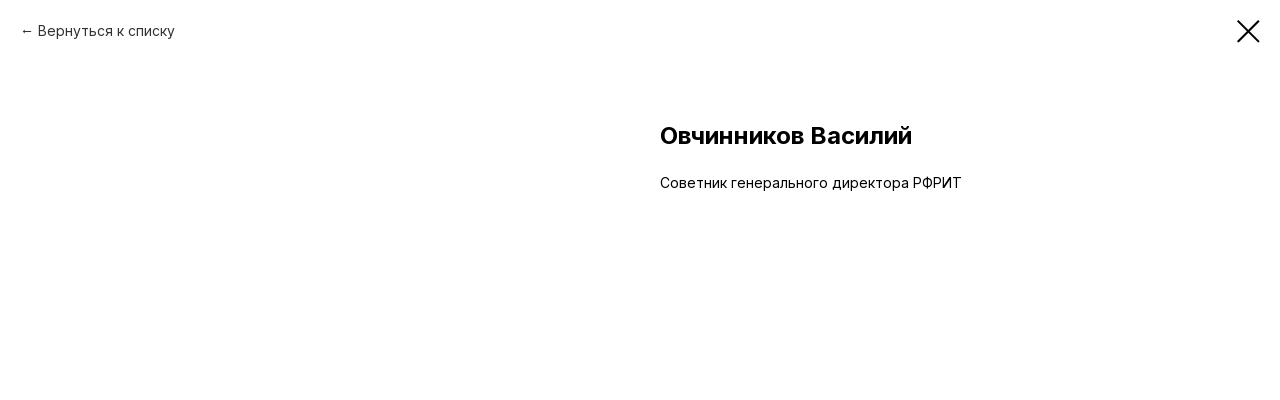

--- FILE ---
content_type: text/plain
request_url: https://www.google-analytics.com/j/collect?v=1&_v=j102&a=590816500&t=pageview&_s=1&dl=https%3A%2F%2Fforum.digital%2Ftop_digital_speakers%2Ftproduct%2F326688829-527483530061-ovchinnikov-vasilii&ul=en-us%40posix&dt=%D0%9E%D0%B2%D1%87%D0%B8%D0%BD%D0%BD%D0%B8%D0%BA%D0%BE%D0%B2%20%D0%92%D0%B0%D1%81%D0%B8%D0%BB%D0%B8%D0%B9&sr=1280x720&vp=1280x720&_u=IEBAAEABAAAAACAAI~&jid=534970068&gjid=454184783&cid=37855110.1769300975&tid=UA-159382801-1&_gid=1486425516.1769300975&_r=1&_slc=1&z=1118359677
body_size: -450
content:
2,cG-53BJM7CKDG